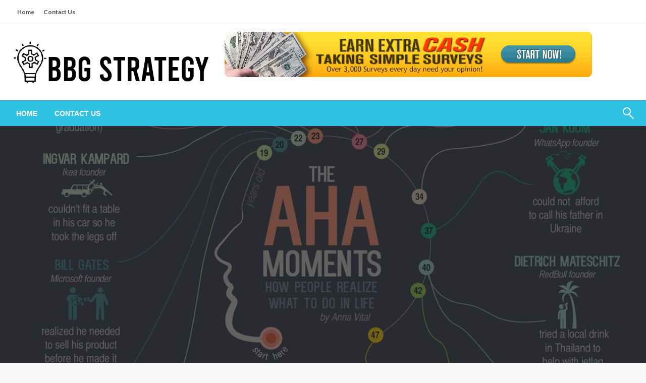

--- FILE ---
content_type: text/html; charset=UTF-8
request_url: https://bbgstrategy.com/rx-for-that-entrepreneur/
body_size: 82286
content:

<!DOCTYPE html>
<html dir="ltr" lang="en-US" prefix="og: https://ogp.me/ns#" prefix="og: https://ogp.me/ns#">

<head>
	<meta http-equiv="Content-Type" content="text/html; charset=UTF-8" />
	<meta name="viewport" content="width=device-width, initial-scale=1.0">
		
		<!-- All in One SEO 4.9.1.1 - aioseo.com -->
	<meta name="description" content="If you are like the majority of us, you most likely don&#039;t visit a physician until there&#039;s an engaging reason to do this. Individuals pains and aches or periodic headaches are frequently ignored or overlooked in the fact that they&#039;ll eventually disappear. Furthermore, you are quite prepared to self-identify and self-medicate simply to begin the" />
	<meta name="robots" content="max-image-preview:large" />
	<meta name="author" content="John Peterson"/>
	<link rel="canonical" href="https://bbgstrategy.com/rx-for-that-entrepreneur/" />
	<meta name="generator" content="All in One SEO (AIOSEO) 4.9.1.1" />
		<meta property="og:locale" content="en_US" />
		<meta property="og:site_name" content="Bbg Strategy - Business Information" />
		<meta property="og:type" content="article" />
		<meta property="og:title" content="Rx For that Entrepreneur - Bbg Strategy" />
		<meta property="og:description" content="If you are like the majority of us, you most likely don&#039;t visit a physician until there&#039;s an engaging reason to do this. Individuals pains and aches or periodic headaches are frequently ignored or overlooked in the fact that they&#039;ll eventually disappear. Furthermore, you are quite prepared to self-identify and self-medicate simply to begin the" />
		<meta property="og:url" content="https://bbgstrategy.com/rx-for-that-entrepreneur/" />
		<meta property="og:image" content="https://bbgstrategy.com/wp-content/uploads/2021/07/cropped-BBG-Strategy.png" />
		<meta property="og:image:secure_url" content="https://bbgstrategy.com/wp-content/uploads/2021/07/cropped-BBG-Strategy.png" />
		<meta property="article:published_time" content="2020-02-12T11:24:41+00:00" />
		<meta property="article:modified_time" content="2020-02-12T11:24:41+00:00" />
		<meta name="twitter:card" content="summary_large_image" />
		<meta name="twitter:title" content="Rx For that Entrepreneur - Bbg Strategy" />
		<meta name="twitter:description" content="If you are like the majority of us, you most likely don&#039;t visit a physician until there&#039;s an engaging reason to do this. Individuals pains and aches or periodic headaches are frequently ignored or overlooked in the fact that they&#039;ll eventually disappear. Furthermore, you are quite prepared to self-identify and self-medicate simply to begin the" />
		<meta name="twitter:image" content="https://bbgstrategy.com/wp-content/uploads/2021/07/cropped-BBG-Strategy.png" />
		<script type="application/ld+json" class="aioseo-schema">
			{"@context":"https:\/\/schema.org","@graph":[{"@type":"BlogPosting","@id":"https:\/\/bbgstrategy.com\/rx-for-that-entrepreneur\/#blogposting","name":"Rx For that Entrepreneur - Bbg Strategy","headline":"Rx For that Entrepreneur","author":{"@id":"https:\/\/bbgstrategy.com\/author\/admin\/#author"},"publisher":{"@id":"https:\/\/bbgstrategy.com\/#organization"},"image":{"@type":"ImageObject","url":"https:\/\/bbgstrategy.com\/wp-content\/uploads\/2020\/02\/enterpre.jpg","width":1200,"height":1067},"datePublished":"2020-02-12T11:24:41+05:30","dateModified":"2020-02-12T11:24:41+05:30","inLanguage":"en-US","mainEntityOfPage":{"@id":"https:\/\/bbgstrategy.com\/rx-for-that-entrepreneur\/#webpage"},"isPartOf":{"@id":"https:\/\/bbgstrategy.com\/rx-for-that-entrepreneur\/#webpage"},"articleSection":"Entrepreneur"},{"@type":"BreadcrumbList","@id":"https:\/\/bbgstrategy.com\/rx-for-that-entrepreneur\/#breadcrumblist","itemListElement":[{"@type":"ListItem","@id":"https:\/\/bbgstrategy.com#listItem","position":1,"name":"Home","item":"https:\/\/bbgstrategy.com","nextItem":{"@type":"ListItem","@id":"https:\/\/bbgstrategy.com\/category\/entrepreneur\/#listItem","name":"Entrepreneur"}},{"@type":"ListItem","@id":"https:\/\/bbgstrategy.com\/category\/entrepreneur\/#listItem","position":2,"name":"Entrepreneur","item":"https:\/\/bbgstrategy.com\/category\/entrepreneur\/","nextItem":{"@type":"ListItem","@id":"https:\/\/bbgstrategy.com\/rx-for-that-entrepreneur\/#listItem","name":"Rx For that Entrepreneur"},"previousItem":{"@type":"ListItem","@id":"https:\/\/bbgstrategy.com#listItem","name":"Home"}},{"@type":"ListItem","@id":"https:\/\/bbgstrategy.com\/rx-for-that-entrepreneur\/#listItem","position":3,"name":"Rx For that Entrepreneur","previousItem":{"@type":"ListItem","@id":"https:\/\/bbgstrategy.com\/category\/entrepreneur\/#listItem","name":"Entrepreneur"}}]},{"@type":"Organization","@id":"https:\/\/bbgstrategy.com\/#organization","name":"Bbg Strategy","description":"Business Information","url":"https:\/\/bbgstrategy.com\/","logo":{"@type":"ImageObject","url":"https:\/\/bbgstrategy.com\/wp-content\/uploads\/2021\/07\/cropped-BBG-Strategy.png","@id":"https:\/\/bbgstrategy.com\/rx-for-that-entrepreneur\/#organizationLogo","width":633,"height":140},"image":{"@id":"https:\/\/bbgstrategy.com\/rx-for-that-entrepreneur\/#organizationLogo"}},{"@type":"Person","@id":"https:\/\/bbgstrategy.com\/author\/admin\/#author","url":"https:\/\/bbgstrategy.com\/author\/admin\/","name":"John Peterson","image":{"@type":"ImageObject","@id":"https:\/\/bbgstrategy.com\/rx-for-that-entrepreneur\/#authorImage","url":"https:\/\/secure.gravatar.com\/avatar\/f992d620609279bff41ed2414e3ae5e245c8b98a2376d713151ca7380784eb6e?s=96&d=mm&r=g","width":96,"height":96,"caption":"John Peterson"}},{"@type":"WebPage","@id":"https:\/\/bbgstrategy.com\/rx-for-that-entrepreneur\/#webpage","url":"https:\/\/bbgstrategy.com\/rx-for-that-entrepreneur\/","name":"Rx For that Entrepreneur - Bbg Strategy","description":"If you are like the majority of us, you most likely don't visit a physician until there's an engaging reason to do this. Individuals pains and aches or periodic headaches are frequently ignored or overlooked in the fact that they'll eventually disappear. Furthermore, you are quite prepared to self-identify and self-medicate simply to begin the","inLanguage":"en-US","isPartOf":{"@id":"https:\/\/bbgstrategy.com\/#website"},"breadcrumb":{"@id":"https:\/\/bbgstrategy.com\/rx-for-that-entrepreneur\/#breadcrumblist"},"author":{"@id":"https:\/\/bbgstrategy.com\/author\/admin\/#author"},"creator":{"@id":"https:\/\/bbgstrategy.com\/author\/admin\/#author"},"image":{"@type":"ImageObject","url":"https:\/\/bbgstrategy.com\/wp-content\/uploads\/2020\/02\/enterpre.jpg","@id":"https:\/\/bbgstrategy.com\/rx-for-that-entrepreneur\/#mainImage","width":1200,"height":1067},"primaryImageOfPage":{"@id":"https:\/\/bbgstrategy.com\/rx-for-that-entrepreneur\/#mainImage"},"datePublished":"2020-02-12T11:24:41+05:30","dateModified":"2020-02-12T11:24:41+05:30"},{"@type":"WebSite","@id":"https:\/\/bbgstrategy.com\/#website","url":"https:\/\/bbgstrategy.com\/","name":"Bbg Strategy","description":"Business Information","inLanguage":"en-US","publisher":{"@id":"https:\/\/bbgstrategy.com\/#organization"}}]}
		</script>
		<!-- All in One SEO -->


<!-- Search Engine Optimization by Rank Math - https://rankmath.com/ -->
<title>Rx For that Entrepreneur - Bbg Strategy</title>
<meta name="description" content="If you are like the majority of us, you most likely don&#039;t visit a physician until there&#039;s an engaging reason to do this. Individuals pains and aches or"/>
<meta name="robots" content="index, follow, max-snippet:-1, max-video-preview:-1, max-image-preview:large"/>
<link rel="canonical" href="https://bbgstrategy.com/rx-for-that-entrepreneur/" />
<meta property="og:locale" content="en_US" />
<meta property="og:type" content="article" />
<meta property="og:title" content="Rx For that Entrepreneur - Bbg Strategy" />
<meta property="og:description" content="If you are like the majority of us, you most likely don&#039;t visit a physician until there&#039;s an engaging reason to do this. Individuals pains and aches or" />
<meta property="og:url" content="https://bbgstrategy.com/rx-for-that-entrepreneur/" />
<meta property="og:site_name" content="Bbg Strategy" />
<meta property="article:section" content="Entrepreneur" />
<meta property="og:image" content="https://bbgstrategy.com/wp-content/uploads/2020/02/enterpre.jpg" />
<meta property="og:image:secure_url" content="https://bbgstrategy.com/wp-content/uploads/2020/02/enterpre.jpg" />
<meta property="og:image:width" content="1200" />
<meta property="og:image:height" content="1067" />
<meta property="og:image:alt" content="Rx For that Entrepreneur" />
<meta property="og:image:type" content="image/jpeg" />
<meta property="article:published_time" content="2020-02-12T11:24:41+05:30" />
<meta name="twitter:card" content="summary_large_image" />
<meta name="twitter:title" content="Rx For that Entrepreneur - Bbg Strategy" />
<meta name="twitter:description" content="If you are like the majority of us, you most likely don&#039;t visit a physician until there&#039;s an engaging reason to do this. Individuals pains and aches or" />
<meta name="twitter:image" content="https://bbgstrategy.com/wp-content/uploads/2020/02/enterpre.jpg" />
<meta name="twitter:label1" content="Written by" />
<meta name="twitter:data1" content="John Peterson" />
<meta name="twitter:label2" content="Time to read" />
<meta name="twitter:data2" content="2 minutes" />
<script type="application/ld+json" class="rank-math-schema">{"@context":"https://schema.org","@graph":[{"@type":["Person","Organization"],"@id":"https://bbgstrategy.com/#person","name":"Bbg Strategy"},{"@type":"WebSite","@id":"https://bbgstrategy.com/#website","url":"https://bbgstrategy.com","name":"Bbg Strategy","publisher":{"@id":"https://bbgstrategy.com/#person"},"inLanguage":"en-US"},{"@type":"ImageObject","@id":"https://bbgstrategy.com/wp-content/uploads/2020/02/enterpre.jpg","url":"https://bbgstrategy.com/wp-content/uploads/2020/02/enterpre.jpg","width":"1200","height":"1067","inLanguage":"en-US"},{"@type":"WebPage","@id":"https://bbgstrategy.com/rx-for-that-entrepreneur/#webpage","url":"https://bbgstrategy.com/rx-for-that-entrepreneur/","name":"Rx For that Entrepreneur - Bbg Strategy","datePublished":"2020-02-12T11:24:41+05:30","dateModified":"2020-02-12T11:24:41+05:30","isPartOf":{"@id":"https://bbgstrategy.com/#website"},"primaryImageOfPage":{"@id":"https://bbgstrategy.com/wp-content/uploads/2020/02/enterpre.jpg"},"inLanguage":"en-US"},{"@type":"Person","@id":"https://bbgstrategy.com/author/admin/","name":"John Peterson","url":"https://bbgstrategy.com/author/admin/","image":{"@type":"ImageObject","@id":"https://secure.gravatar.com/avatar/f992d620609279bff41ed2414e3ae5e245c8b98a2376d713151ca7380784eb6e?s=96&amp;d=mm&amp;r=g","url":"https://secure.gravatar.com/avatar/f992d620609279bff41ed2414e3ae5e245c8b98a2376d713151ca7380784eb6e?s=96&amp;d=mm&amp;r=g","caption":"John Peterson","inLanguage":"en-US"}},{"@type":"BlogPosting","headline":"Rx For that Entrepreneur - Bbg Strategy","datePublished":"2020-02-12T11:24:41+05:30","dateModified":"2020-02-12T11:24:41+05:30","articleSection":"Entrepreneur","author":{"@id":"https://bbgstrategy.com/author/admin/","name":"John Peterson"},"publisher":{"@id":"https://bbgstrategy.com/#person"},"description":"If you are like the majority of us, you most likely don&#039;t visit a physician until there&#039;s an engaging reason to do this. Individuals pains and aches or","name":"Rx For that Entrepreneur - Bbg Strategy","@id":"https://bbgstrategy.com/rx-for-that-entrepreneur/#richSnippet","isPartOf":{"@id":"https://bbgstrategy.com/rx-for-that-entrepreneur/#webpage"},"image":{"@id":"https://bbgstrategy.com/wp-content/uploads/2020/02/enterpre.jpg"},"inLanguage":"en-US","mainEntityOfPage":{"@id":"https://bbgstrategy.com/rx-for-that-entrepreneur/#webpage"}}]}</script>
<!-- /Rank Math WordPress SEO plugin -->

<link rel='dns-prefetch' href='//fonts.googleapis.com' />
<link rel="alternate" type="application/rss+xml" title="Bbg Strategy &raquo; Feed" href="https://bbgstrategy.com/feed/" />
<link rel="alternate" type="application/rss+xml" title="Bbg Strategy &raquo; Comments Feed" href="https://bbgstrategy.com/comments/feed/" />
<link rel="alternate" title="oEmbed (JSON)" type="application/json+oembed" href="https://bbgstrategy.com/wp-json/oembed/1.0/embed?url=https%3A%2F%2Fbbgstrategy.com%2Frx-for-that-entrepreneur%2F" />
<link rel="alternate" title="oEmbed (XML)" type="text/xml+oembed" href="https://bbgstrategy.com/wp-json/oembed/1.0/embed?url=https%3A%2F%2Fbbgstrategy.com%2Frx-for-that-entrepreneur%2F&#038;format=xml" />
<style id='wp-img-auto-sizes-contain-inline-css' type='text/css'>
img:is([sizes=auto i],[sizes^="auto," i]){contain-intrinsic-size:3000px 1500px}
/*# sourceURL=wp-img-auto-sizes-contain-inline-css */
</style>
<style id='wp-emoji-styles-inline-css' type='text/css'>

	img.wp-smiley, img.emoji {
		display: inline !important;
		border: none !important;
		box-shadow: none !important;
		height: 1em !important;
		width: 1em !important;
		margin: 0 0.07em !important;
		vertical-align: -0.1em !important;
		background: none !important;
		padding: 0 !important;
	}
/*# sourceURL=wp-emoji-styles-inline-css */
</style>
<style id='wp-block-library-inline-css' type='text/css'>
:root{--wp-block-synced-color:#7a00df;--wp-block-synced-color--rgb:122,0,223;--wp-bound-block-color:var(--wp-block-synced-color);--wp-editor-canvas-background:#ddd;--wp-admin-theme-color:#007cba;--wp-admin-theme-color--rgb:0,124,186;--wp-admin-theme-color-darker-10:#006ba1;--wp-admin-theme-color-darker-10--rgb:0,107,160.5;--wp-admin-theme-color-darker-20:#005a87;--wp-admin-theme-color-darker-20--rgb:0,90,135;--wp-admin-border-width-focus:2px}@media (min-resolution:192dpi){:root{--wp-admin-border-width-focus:1.5px}}.wp-element-button{cursor:pointer}:root .has-very-light-gray-background-color{background-color:#eee}:root .has-very-dark-gray-background-color{background-color:#313131}:root .has-very-light-gray-color{color:#eee}:root .has-very-dark-gray-color{color:#313131}:root .has-vivid-green-cyan-to-vivid-cyan-blue-gradient-background{background:linear-gradient(135deg,#00d084,#0693e3)}:root .has-purple-crush-gradient-background{background:linear-gradient(135deg,#34e2e4,#4721fb 50%,#ab1dfe)}:root .has-hazy-dawn-gradient-background{background:linear-gradient(135deg,#faaca8,#dad0ec)}:root .has-subdued-olive-gradient-background{background:linear-gradient(135deg,#fafae1,#67a671)}:root .has-atomic-cream-gradient-background{background:linear-gradient(135deg,#fdd79a,#004a59)}:root .has-nightshade-gradient-background{background:linear-gradient(135deg,#330968,#31cdcf)}:root .has-midnight-gradient-background{background:linear-gradient(135deg,#020381,#2874fc)}:root{--wp--preset--font-size--normal:16px;--wp--preset--font-size--huge:42px}.has-regular-font-size{font-size:1em}.has-larger-font-size{font-size:2.625em}.has-normal-font-size{font-size:var(--wp--preset--font-size--normal)}.has-huge-font-size{font-size:var(--wp--preset--font-size--huge)}.has-text-align-center{text-align:center}.has-text-align-left{text-align:left}.has-text-align-right{text-align:right}.has-fit-text{white-space:nowrap!important}#end-resizable-editor-section{display:none}.aligncenter{clear:both}.items-justified-left{justify-content:flex-start}.items-justified-center{justify-content:center}.items-justified-right{justify-content:flex-end}.items-justified-space-between{justify-content:space-between}.screen-reader-text{border:0;clip-path:inset(50%);height:1px;margin:-1px;overflow:hidden;padding:0;position:absolute;width:1px;word-wrap:normal!important}.screen-reader-text:focus{background-color:#ddd;clip-path:none;color:#444;display:block;font-size:1em;height:auto;left:5px;line-height:normal;padding:15px 23px 14px;text-decoration:none;top:5px;width:auto;z-index:100000}html :where(.has-border-color){border-style:solid}html :where([style*=border-top-color]){border-top-style:solid}html :where([style*=border-right-color]){border-right-style:solid}html :where([style*=border-bottom-color]){border-bottom-style:solid}html :where([style*=border-left-color]){border-left-style:solid}html :where([style*=border-width]){border-style:solid}html :where([style*=border-top-width]){border-top-style:solid}html :where([style*=border-right-width]){border-right-style:solid}html :where([style*=border-bottom-width]){border-bottom-style:solid}html :where([style*=border-left-width]){border-left-style:solid}html :where(img[class*=wp-image-]){height:auto;max-width:100%}:where(figure){margin:0 0 1em}html :where(.is-position-sticky){--wp-admin--admin-bar--position-offset:var(--wp-admin--admin-bar--height,0px)}@media screen and (max-width:600px){html :where(.is-position-sticky){--wp-admin--admin-bar--position-offset:0px}}

/*# sourceURL=wp-block-library-inline-css */
</style><style id='global-styles-inline-css' type='text/css'>
:root{--wp--preset--aspect-ratio--square: 1;--wp--preset--aspect-ratio--4-3: 4/3;--wp--preset--aspect-ratio--3-4: 3/4;--wp--preset--aspect-ratio--3-2: 3/2;--wp--preset--aspect-ratio--2-3: 2/3;--wp--preset--aspect-ratio--16-9: 16/9;--wp--preset--aspect-ratio--9-16: 9/16;--wp--preset--color--black: #000000;--wp--preset--color--cyan-bluish-gray: #abb8c3;--wp--preset--color--white: #ffffff;--wp--preset--color--pale-pink: #f78da7;--wp--preset--color--vivid-red: #cf2e2e;--wp--preset--color--luminous-vivid-orange: #ff6900;--wp--preset--color--luminous-vivid-amber: #fcb900;--wp--preset--color--light-green-cyan: #7bdcb5;--wp--preset--color--vivid-green-cyan: #00d084;--wp--preset--color--pale-cyan-blue: #8ed1fc;--wp--preset--color--vivid-cyan-blue: #0693e3;--wp--preset--color--vivid-purple: #9b51e0;--wp--preset--color--strong-blue: #0073aa;--wp--preset--color--lighter-blue: #229fd8;--wp--preset--color--very-light-gray: #eee;--wp--preset--color--very-dark-gray: #444;--wp--preset--gradient--vivid-cyan-blue-to-vivid-purple: linear-gradient(135deg,rgb(6,147,227) 0%,rgb(155,81,224) 100%);--wp--preset--gradient--light-green-cyan-to-vivid-green-cyan: linear-gradient(135deg,rgb(122,220,180) 0%,rgb(0,208,130) 100%);--wp--preset--gradient--luminous-vivid-amber-to-luminous-vivid-orange: linear-gradient(135deg,rgb(252,185,0) 0%,rgb(255,105,0) 100%);--wp--preset--gradient--luminous-vivid-orange-to-vivid-red: linear-gradient(135deg,rgb(255,105,0) 0%,rgb(207,46,46) 100%);--wp--preset--gradient--very-light-gray-to-cyan-bluish-gray: linear-gradient(135deg,rgb(238,238,238) 0%,rgb(169,184,195) 100%);--wp--preset--gradient--cool-to-warm-spectrum: linear-gradient(135deg,rgb(74,234,220) 0%,rgb(151,120,209) 20%,rgb(207,42,186) 40%,rgb(238,44,130) 60%,rgb(251,105,98) 80%,rgb(254,248,76) 100%);--wp--preset--gradient--blush-light-purple: linear-gradient(135deg,rgb(255,206,236) 0%,rgb(152,150,240) 100%);--wp--preset--gradient--blush-bordeaux: linear-gradient(135deg,rgb(254,205,165) 0%,rgb(254,45,45) 50%,rgb(107,0,62) 100%);--wp--preset--gradient--luminous-dusk: linear-gradient(135deg,rgb(255,203,112) 0%,rgb(199,81,192) 50%,rgb(65,88,208) 100%);--wp--preset--gradient--pale-ocean: linear-gradient(135deg,rgb(255,245,203) 0%,rgb(182,227,212) 50%,rgb(51,167,181) 100%);--wp--preset--gradient--electric-grass: linear-gradient(135deg,rgb(202,248,128) 0%,rgb(113,206,126) 100%);--wp--preset--gradient--midnight: linear-gradient(135deg,rgb(2,3,129) 0%,rgb(40,116,252) 100%);--wp--preset--font-size--small: 13px;--wp--preset--font-size--medium: 20px;--wp--preset--font-size--large: 36px;--wp--preset--font-size--x-large: 42px;--wp--preset--spacing--20: 0.44rem;--wp--preset--spacing--30: 0.67rem;--wp--preset--spacing--40: 1rem;--wp--preset--spacing--50: 1.5rem;--wp--preset--spacing--60: 2.25rem;--wp--preset--spacing--70: 3.38rem;--wp--preset--spacing--80: 5.06rem;--wp--preset--shadow--natural: 6px 6px 9px rgba(0, 0, 0, 0.2);--wp--preset--shadow--deep: 12px 12px 50px rgba(0, 0, 0, 0.4);--wp--preset--shadow--sharp: 6px 6px 0px rgba(0, 0, 0, 0.2);--wp--preset--shadow--outlined: 6px 6px 0px -3px rgb(255, 255, 255), 6px 6px rgb(0, 0, 0);--wp--preset--shadow--crisp: 6px 6px 0px rgb(0, 0, 0);}:where(.is-layout-flex){gap: 0.5em;}:where(.is-layout-grid){gap: 0.5em;}body .is-layout-flex{display: flex;}.is-layout-flex{flex-wrap: wrap;align-items: center;}.is-layout-flex > :is(*, div){margin: 0;}body .is-layout-grid{display: grid;}.is-layout-grid > :is(*, div){margin: 0;}:where(.wp-block-columns.is-layout-flex){gap: 2em;}:where(.wp-block-columns.is-layout-grid){gap: 2em;}:where(.wp-block-post-template.is-layout-flex){gap: 1.25em;}:where(.wp-block-post-template.is-layout-grid){gap: 1.25em;}.has-black-color{color: var(--wp--preset--color--black) !important;}.has-cyan-bluish-gray-color{color: var(--wp--preset--color--cyan-bluish-gray) !important;}.has-white-color{color: var(--wp--preset--color--white) !important;}.has-pale-pink-color{color: var(--wp--preset--color--pale-pink) !important;}.has-vivid-red-color{color: var(--wp--preset--color--vivid-red) !important;}.has-luminous-vivid-orange-color{color: var(--wp--preset--color--luminous-vivid-orange) !important;}.has-luminous-vivid-amber-color{color: var(--wp--preset--color--luminous-vivid-amber) !important;}.has-light-green-cyan-color{color: var(--wp--preset--color--light-green-cyan) !important;}.has-vivid-green-cyan-color{color: var(--wp--preset--color--vivid-green-cyan) !important;}.has-pale-cyan-blue-color{color: var(--wp--preset--color--pale-cyan-blue) !important;}.has-vivid-cyan-blue-color{color: var(--wp--preset--color--vivid-cyan-blue) !important;}.has-vivid-purple-color{color: var(--wp--preset--color--vivid-purple) !important;}.has-black-background-color{background-color: var(--wp--preset--color--black) !important;}.has-cyan-bluish-gray-background-color{background-color: var(--wp--preset--color--cyan-bluish-gray) !important;}.has-white-background-color{background-color: var(--wp--preset--color--white) !important;}.has-pale-pink-background-color{background-color: var(--wp--preset--color--pale-pink) !important;}.has-vivid-red-background-color{background-color: var(--wp--preset--color--vivid-red) !important;}.has-luminous-vivid-orange-background-color{background-color: var(--wp--preset--color--luminous-vivid-orange) !important;}.has-luminous-vivid-amber-background-color{background-color: var(--wp--preset--color--luminous-vivid-amber) !important;}.has-light-green-cyan-background-color{background-color: var(--wp--preset--color--light-green-cyan) !important;}.has-vivid-green-cyan-background-color{background-color: var(--wp--preset--color--vivid-green-cyan) !important;}.has-pale-cyan-blue-background-color{background-color: var(--wp--preset--color--pale-cyan-blue) !important;}.has-vivid-cyan-blue-background-color{background-color: var(--wp--preset--color--vivid-cyan-blue) !important;}.has-vivid-purple-background-color{background-color: var(--wp--preset--color--vivid-purple) !important;}.has-black-border-color{border-color: var(--wp--preset--color--black) !important;}.has-cyan-bluish-gray-border-color{border-color: var(--wp--preset--color--cyan-bluish-gray) !important;}.has-white-border-color{border-color: var(--wp--preset--color--white) !important;}.has-pale-pink-border-color{border-color: var(--wp--preset--color--pale-pink) !important;}.has-vivid-red-border-color{border-color: var(--wp--preset--color--vivid-red) !important;}.has-luminous-vivid-orange-border-color{border-color: var(--wp--preset--color--luminous-vivid-orange) !important;}.has-luminous-vivid-amber-border-color{border-color: var(--wp--preset--color--luminous-vivid-amber) !important;}.has-light-green-cyan-border-color{border-color: var(--wp--preset--color--light-green-cyan) !important;}.has-vivid-green-cyan-border-color{border-color: var(--wp--preset--color--vivid-green-cyan) !important;}.has-pale-cyan-blue-border-color{border-color: var(--wp--preset--color--pale-cyan-blue) !important;}.has-vivid-cyan-blue-border-color{border-color: var(--wp--preset--color--vivid-cyan-blue) !important;}.has-vivid-purple-border-color{border-color: var(--wp--preset--color--vivid-purple) !important;}.has-vivid-cyan-blue-to-vivid-purple-gradient-background{background: var(--wp--preset--gradient--vivid-cyan-blue-to-vivid-purple) !important;}.has-light-green-cyan-to-vivid-green-cyan-gradient-background{background: var(--wp--preset--gradient--light-green-cyan-to-vivid-green-cyan) !important;}.has-luminous-vivid-amber-to-luminous-vivid-orange-gradient-background{background: var(--wp--preset--gradient--luminous-vivid-amber-to-luminous-vivid-orange) !important;}.has-luminous-vivid-orange-to-vivid-red-gradient-background{background: var(--wp--preset--gradient--luminous-vivid-orange-to-vivid-red) !important;}.has-very-light-gray-to-cyan-bluish-gray-gradient-background{background: var(--wp--preset--gradient--very-light-gray-to-cyan-bluish-gray) !important;}.has-cool-to-warm-spectrum-gradient-background{background: var(--wp--preset--gradient--cool-to-warm-spectrum) !important;}.has-blush-light-purple-gradient-background{background: var(--wp--preset--gradient--blush-light-purple) !important;}.has-blush-bordeaux-gradient-background{background: var(--wp--preset--gradient--blush-bordeaux) !important;}.has-luminous-dusk-gradient-background{background: var(--wp--preset--gradient--luminous-dusk) !important;}.has-pale-ocean-gradient-background{background: var(--wp--preset--gradient--pale-ocean) !important;}.has-electric-grass-gradient-background{background: var(--wp--preset--gradient--electric-grass) !important;}.has-midnight-gradient-background{background: var(--wp--preset--gradient--midnight) !important;}.has-small-font-size{font-size: var(--wp--preset--font-size--small) !important;}.has-medium-font-size{font-size: var(--wp--preset--font-size--medium) !important;}.has-large-font-size{font-size: var(--wp--preset--font-size--large) !important;}.has-x-large-font-size{font-size: var(--wp--preset--font-size--x-large) !important;}
/*# sourceURL=global-styles-inline-css */
</style>

<style id='classic-theme-styles-inline-css' type='text/css'>
/*! This file is auto-generated */
.wp-block-button__link{color:#fff;background-color:#32373c;border-radius:9999px;box-shadow:none;text-decoration:none;padding:calc(.667em + 2px) calc(1.333em + 2px);font-size:1.125em}.wp-block-file__button{background:#32373c;color:#fff;text-decoration:none}
/*# sourceURL=/wp-includes/css/classic-themes.min.css */
</style>
<link rel='stylesheet' id='newspaperss_core-css' href='https://bbgstrategy.com/wp-content/themes/newspaperss/css/newspaperss.min.css?ver=1.0' type='text/css' media='all' />
<link rel='stylesheet' id='fontawesome-css' href='https://bbgstrategy.com/wp-content/themes/newspaperss/fonts/awesome/css/font-awesome.min.css?ver=1' type='text/css' media='all' />
<link rel='stylesheet' id='newspaperss-fonts-css' href='//fonts.googleapis.com/css?family=Ubuntu%3A400%2C500%2C700%7CLato%3A400%2C700%2C400italic%2C700italic%7COpen+Sans%3A400%2C400italic%2C700&#038;subset=latin%2Clatin-ext' type='text/css' media='all' />
<link rel='stylesheet' id='newspaperss-style-css' href='https://bbgstrategy.com/wp-content/themes/newspaperss/style.css?ver=1.1.0' type='text/css' media='all' />
<style id='newspaperss-style-inline-css' type='text/css'>
.tagcloud a ,
	.post-cat-info a,
	.lates-post-warp .button.secondary,
	.comment-form .form-submit input#submit,
	a.box-comment-btn,
	.comment-form .form-submit input[type='submit'],
	h2.comment-reply-title,
	.widget_search .search-submit,
	.woocommerce nav.woocommerce-pagination ul li span.current,
	.woocommerce ul.products li.product .button,
	.woocommerce div.product form.cart .button,
	.woocommerce #respond input#submit.alt, .woocommerce a.button.alt,
	.woocommerce button.button.alt, .woocommerce input.button.alt,
	.woocommerce #respond input#submit, .woocommerce a.button,
	.woocommerce button.button, .woocommerce input.button,
	.pagination li a,
	.author-links a,
	#blog-content .navigation .nav-links .current,
	.bubbly-button,
	.scroll_to_top
	{
		color: #ffffff !important;
	}.tagcloud a:hover ,
		.post-cat-info a:hover,
		.lates-post-warp .button.secondary:hover,
		.comment-form .form-submit input#submit:hover,
		a.box-comment-btn:hover,
		.comment-form .form-submit input[type='submit']:hover,
		.widget_search .search-submit:hover,
		.pagination li a:hover,
		.author-links a:hover,
		.head-bottom-area  .is-dropdown-submenu .is-dropdown-submenu-item :hover,
		.woocommerce div.product div.summary a,
		.bubbly-button:hover,
		.slider-right .post-header .post-cat-info .cat-info-el:hover
		{
			color: #ffffff !important;
		}.slider-container .cat-info-el,
		.slider-right .post-header .post-cat-info .cat-info-el
		{
			color: #ffffff !important;
		}
		woocommerce-product-details__short-description,
		.woocommerce div.product .product_title,
		.woocommerce div.product p.price,
		.woocommerce div.product span.price
		{
			color: #232323 ;
		}#footer .top-footer-wrap .textwidget p,
		#footer .top-footer-wrap,
		#footer .block-content-recent .card-section .post-list .post-title a,
		#footer .block-content-recent .post-list .post-meta-info .meta-info-el,
		#footer .widget_nav_menu .widget li a,
		#footer .widget li a
		{
			color: #ffffff  ;
		}.head-bottom-area .dropdown.menu a,
	.search-wrap .search-field,
	.head-bottom-area .dropdown.menu .is-dropdown-submenu > li a,
	.home .head-bottom-area .dropdown.menu .current-menu-item a
	{
		color: #fff  ;
	}
	.search-wrap::before
	{
		background-color: #fff  ;
	}
	.search-wrap
	{
		border-color: #fff  ;
	}
	.main-menu .is-dropdown-submenu .is-dropdown-submenu-parent.opens-left > a::after,
	.is-dropdown-submenu .is-dropdown-submenu-parent.opens-right > a::after
	{
		border-right-color: #fff  ;
	}
/*# sourceURL=newspaperss-style-inline-css */
</style>
<script type="text/javascript" src="https://bbgstrategy.com/wp-includes/js/jquery/jquery.min.js?ver=3.7.1" id="jquery-core-js"></script>
<script type="text/javascript" src="https://bbgstrategy.com/wp-includes/js/jquery/jquery-migrate.min.js?ver=3.4.1" id="jquery-migrate-js"></script>
<script type="text/javascript" src="https://bbgstrategy.com/wp-content/themes/newspaperss/js/newspaperss.min.js?ver=1" id="newspaperss_js-js"></script>
<script type="text/javascript" src="https://bbgstrategy.com/wp-content/themes/newspaperss/js/newspaperss_other.min.js?ver=1" id="newspaperss_other-js"></script>
<link rel="https://api.w.org/" href="https://bbgstrategy.com/wp-json/" /><link rel="alternate" title="JSON" type="application/json" href="https://bbgstrategy.com/wp-json/wp/v2/posts/30" /><link rel="EditURI" type="application/rsd+xml" title="RSD" href="https://bbgstrategy.com/xmlrpc.php?rsd" />
<meta name="generator" content="WordPress 6.9" />
<link rel='shortlink' href='https://bbgstrategy.com/?p=30' />
<!-- LaraPush Push Notification Integration by Plugin -->
<script src="https://cdn.larapush.com/scripts/larapush-popup-5.0.0.min.js"></script>
<script>
    var additionalJsCode = "function LoadLaraPush(){ if (typeof LaraPush === \"function\") {new LaraPush(JSON.parse(atob('[base64]')), JSON.parse(atob('[base64]')));}}LoadLaraPush();";
    eval(additionalJsCode);
</script>
<!-- /.LaraPush Push Notification Integration by Plugin -->
		<style id="newspaperss-custom-header-styles" type="text/css">
				.site-title,
		.site-description {
			position: absolute;
			clip: rect(1px, 1px, 1px, 1px);
		}
		</style>
	<link rel="icon" href="https://bbgstrategy.com/wp-content/uploads/2021/07/cropped-BBG-Strategy-1-32x32.png" sizes="32x32" />
<link rel="icon" href="https://bbgstrategy.com/wp-content/uploads/2021/07/cropped-BBG-Strategy-1-192x192.png" sizes="192x192" />
<link rel="apple-touch-icon" href="https://bbgstrategy.com/wp-content/uploads/2021/07/cropped-BBG-Strategy-1-180x180.png" />
<meta name="msapplication-TileImage" content="https://bbgstrategy.com/wp-content/uploads/2021/07/cropped-BBG-Strategy-1-270x270.png" />
<style id="kirki-inline-styles">.postpage_subheader{background-color:#1c2127;}#topmenu .top-bar .top-bar-left .menu a{font-size:0.75rem;}.head-bottom-area .dropdown.menu .current-menu-item a{color:#2fc2e3;}.head-bottom-area .dropdown.menu a{font-family:sans-serif;font-size:14px;font-weight:700;text-transform:uppercase;}#main-content-sticky{background:#fff;}body{font-size:inherit;line-height:1.6;text-transform:none;}.slider-container .post-header-outer{background:rgba(0,0,0,0.14);}.slider-container .post-header .post-title a,.slider-container .post-meta-info .meta-info-el a,.slider-container .meta-info-date{color:#fff;}.slider-container .cat-info-el,.slider-right .post-header .post-cat-info .cat-info-el{background-color:#A683F5;}.woocommerce .button{-webkit-box-shadow:0 2px 2px 0 rgba(0,188,212,0.3), 0 3px 1px -2px rgba(0,188,212,0.3), 0 1px 5px 0 rgba(0,188,212,0.3);-moz-box-shadow:0 2px 2px 0 rgba(0,188,212,0.3), 0 3px 1px -2px rgba(0,188,212,0.3), 0 1px 5px 0 rgba(0,188,212,0.3);box-shadow:0 2px 2px 0 rgba(0,188,212,0.3), 0 3px 1px -2px rgba(0,188,212,0.3), 0 1px 5px 0 rgba(0,188,212,0.3);}.woocommerce .button:hover{-webkit-box-shadow:-1px 11px 23px -4px rgba(0,188,212,0.3),1px -1.5px 11px -2px  rgba(0,188,212,0.3);-moz-box-shadow:-1px 11px 23px -4px rgba(0,188,212,0.3),1px -1.5px 11px -2px  rgba(0,188,212,0.3);box-shadow:-1px 11px 23px -4px rgba(0,188,212,0.3),1px -1.5px 11px -2px  rgba(0,188,212,0.3);}a:hover,.off-canvas .fa-window-close:focus,.tagcloud a:hover,.single-nav .nav-left a:hover, .single-nav .nav-right a:hover,.comment-title h2:hover,h2.comment-reply-title:hover,.meta-info-comment .comments-link a:hover,.woocommerce div.product div.summary a:hover{color:#2f2f2f;}bubbly-button:focus,.slider-right .post-header .post-cat-info .cat-info-el:hover,.bubbly-button:hover,.head-bottom-area .desktop-menu .is-dropdown-submenu-parent .is-dropdown-submenu li a:hover,.tagcloud a:hover,.viewall-text .button.secondary:hover,.single-nav a:hover>.newspaper-nav-icon,.pagination .current:hover,.pagination li a:hover,.widget_search .search-submit:hover,.comment-form .form-submit input#submit:hover, a.box-comment-btn:hover, .comment-form .form-submit input[type="submit"]:hover,.cat-info-el:hover,.comment-list .comment-reply-link:hover,.bubbly-button:active{background:#2f2f2f;}.viewall-text .shadow:hover{-webkit-box-shadow:-1px 11px 15px -8px rgba(47,47,47,0.43);-moz-box-shadow:-1px 11px 15px -8px rgba(47,47,47,0.43);box-shadow:-1px 11px 15px -8px rgba(47,47,47,0.43);}.bubbly-button:hover,.bubbly-button:active{-webkit-box-shadow:0 2px 15px rgba(47,47,47,0.43);;-moz-box-shadow:0 2px 15px rgba(47,47,47,0.43);;box-shadow:0 2px 15px rgba(47,47,47,0.43);;}.comment-form textarea:focus,.comment-form input[type="text"]:focus,.comment-form input[type="search"]:focus,.comment-form input[type="tel"]:focus,.comment-form input[type="email"]:focus,.comment-form [type=url]:focus,.comment-form [type=password]:focus{-webkit-box-shadow:0 2px 3px rgba(47,47,47,0.43);;-moz-box-shadow:0 2px 3px rgba(47,47,47,0.43);;box-shadow:0 2px 3px rgba(47,47,47,0.43);;}a:focus{outline-color:#2f2f2f;text-decoration-color:#2f2f2f;}.sliderlink:focus,.slider-right .thumbnail-post a:focus img{border-color:#2f2f2f;}.bubbly-button:before,.bubbly-button:after{background-image:radial-gradient(circle,#2f2f2f 20%, transparent 20%), radial-gradient(circle, transparent 20%, #2f2f2f 20%, transparent 30%), radial-gradient(circle, #2f2f2f 20%, transparent 20%), radial-gradient(circle, #2f2f2f 20%, transparent 20%), radial-gradient(circle, transparent 10%, #2f2f2f 15%, transparent 20%), radial-gradient(circle, #2f2f2f 20%, transparent 20%), radial-gradient(circle, #2f2f2f 20%, transparent 20%), radial-gradient(circle, #2f2f2f 20%, transparent 20%), radial-gradient(circle, #2f2f2f 20%, transparent 20%);;;}.block-header-wrap .block-title,.widget-title h3{color:#0a0a0a;}.block-header-wrap .block-title h3,.widget-title h3{border-bottom-color:#0a0a0a;}#sub_banner .breadcrumb-wraps .breadcrumbs li,#sub_banner .heade-content h1,.heade-content h1,.breadcrumbs li,.breadcrumbs a,.breadcrumbs li:not(:last-child)::after{color:#fff;}#sub_banner.sub_header_page .heade-content h1{color:#0a0a0a;}#footer .top-footer-wrap{background-color:#282828;}#footer .block-header-wrap .block-title h3,#footer .widget-title h3{color:#e3e3e3;border-bottom-color:#e3e3e3;}#footer .footer-copyright-wrap{background-color:#242424;}#footer .footer-copyright-text,.footer-copyright-text p,.footer-copyright-text li,.footer-copyright-text ul,.footer-copyright-text ol,.footer-copyright-text{color:#fff;}.woo-header-newspaperss{background:linear-gradient(to top, #f77062 0%, #fe5196 100%);;}.heade-content.woo-header-newspaperss h1,.woocommerce .woocommerce-breadcrumb a,.woocommerce .breadcrumbs li{color:#020202;}@media screen and (min-width: 64em){#wrapper{margin-top:0px;margin-bottom:0px;}}</style></head>

<body class="wp-singular post-template-default single single-post postid-30 single-format-standard wp-custom-logo wp-theme-newspaperss" id="top">
		<a class="skip-link screen-reader-text" href="#main-content-sticky">
		Skip to content	</a>

	<div id="wrapper" class="grid-container no-padding small-full  z-depth-2">
		<!-- Site HEADER -->
					<div id="topmenu"   >
  <div  class="grid-container">
    <div class="top-bar">
      <div class="top-bar-left">
          <ul id="menu-tt" class=" menu" ><li id="menu-item-101" class="menu-item menu-item-type-custom menu-item-object-custom menu-item-home menu-item-101"><a href="http://bbgstrategy.com/">Home</a></li>
<li id="menu-item-100" class="menu-item menu-item-type-post_type menu-item-object-page menu-item-100"><a href="https://bbgstrategy.com/contact-us/">Contact Us</a></li>
</ul>      </div>
      <div class="top-bar-right">
                        </div>
    </div>
  </div>
</div>
				<header id="header-top" class="header-area">
			
<div class="head-top-area " >
  <div class="grid-container ">
        <div id="main-header" class="grid-x grid-padding-x grid-margin-y align-justify ">
      <!--  Logo -->
            <div class="cell  align-self-middle auto medium-order-1  ">
        <div id="site-title">
          <a href="https://bbgstrategy.com/" class="custom-logo-link" rel="home"><img width="633" height="140" src="https://bbgstrategy.com/wp-content/uploads/2021/07/cropped-BBG-Strategy.png" class="custom-logo" alt="Bbg Strategy" decoding="async" fetchpriority="high" srcset="https://bbgstrategy.com/wp-content/uploads/2021/07/cropped-BBG-Strategy.png 633w, https://bbgstrategy.com/wp-content/uploads/2021/07/cropped-BBG-Strategy-300x66.png 300w" sizes="(max-width: 633px) 100vw, 633px" /></a>          <h1 class="site-title">
            <a href="https://bbgstrategy.com/" rel="home">Bbg Strategy</a>
          </h1>
                      <p class="site-description">Business Information</p>
                  </div>
      </div>
      <!-- /.End Of Logo -->
              <div class="cell align-self-middle  medium-order-2 large-8  ">
          <div id="text-3" class="widget widget_text" data-widget-id="text-3">			<div class="textwidget"><p><img decoding="async" src="http://bbgstrategy.com/wp-content/uploads/2020/03/bu_8.gif" alt="" width="728" height="90" class="alignnone size-full wp-image-88" /></p>
</div>
		</div>        </div>
          </div>
  </div>
</div>			<!-- Mobile Menu -->
			<!-- Mobile Menu -->

<div class="off-canvas-wrapper " >
  <div class="reveal reveal-menu position-right off-canvas animated " id="mobile-menu-newspaperss" data-reveal >
    <button class="reveal-b-close " aria-label="Close menu" type="button" data-close>
      <i class="fa fa-window-close" aria-hidden="true"></i>
    </button>
    <div class="multilevel-offcanvas " >
       <ul id="menu-tt-1" class="vertical menu accordion-menu " data-accordion-menu data-close-on-click-inside="false"><li class="menu-item menu-item-type-custom menu-item-object-custom menu-item-home menu-item-101"><a href="http://bbgstrategy.com/">Home</a></li>
<li class="menu-item menu-item-type-post_type menu-item-object-page menu-item-100"><a href="https://bbgstrategy.com/contact-us/">Contact Us</a></li>
</ul>    </div>
  </div>

  <div class="mobile-menu off-canvas-content" data-off-canvas-content >
         <div class="float-center">
        <div id="text-3" class="widget widget_text" data-widget-id="text-3">			<div class="textwidget"><p><img decoding="async" src="http://bbgstrategy.com/wp-content/uploads/2020/03/bu_8.gif" alt="" width="728" height="90" class="alignnone size-full wp-image-88" /></p>
</div>
		</div>     </div>
        <div class="title-bar no-js "  data-hide-for="large" data-sticky data-margin-top="0" data-top-anchor="main-content-sticky" data-sticky-on="small"  >
      <div class="title-bar-left ">
        <div class="logo title-bar-title ">
          <a href="https://bbgstrategy.com/" class="custom-logo-link" rel="home"><img width="633" height="140" src="https://bbgstrategy.com/wp-content/uploads/2021/07/cropped-BBG-Strategy.png" class="custom-logo" alt="Bbg Strategy" decoding="async" srcset="https://bbgstrategy.com/wp-content/uploads/2021/07/cropped-BBG-Strategy.png 633w, https://bbgstrategy.com/wp-content/uploads/2021/07/cropped-BBG-Strategy-300x66.png 300w" sizes="(max-width: 633px) 100vw, 633px" /></a>          <h1 class="site-title">
            <a href="https://bbgstrategy.com/" rel="home">Bbg Strategy</a>
          </h1>
                          <p class="site-description">Business Information</p>
                      </div>
      </div>
      <div class="top-bar-right">
        <div class="title-bar-right nav-bar">
          <li>
            <button class="offcanvas-trigger" type="button" data-open="mobile-menu-newspaperss">

              <div class="hamburger">
                <span class="line"></span>
                <span class="line"></span>
                <span class="line"></span>
              </div>
            </button>
          </li>
        </div>
      </div>
    </div>
  </div>
</div>
			<!-- Mobile Menu -->
			<!-- Start Of bottom Head -->
			<div id="header-bottom" class="head-bottom-area animated"  data-sticky data-sticky-on="large" data-options="marginTop:0;" style="width:100%" data-top-anchor="main-content-sticky" >
				<div class="grid-container">
					<div class="top-bar main-menu no-js" id="the-menu">
												<div class="menu-position left" data-magellan data-magellan-top-offset="60">
															<ul id="menu-tt-2 " class="horizontal menu  desktop-menu" data-responsive-menu="dropdown"  data-trap-focus="true"  ><li class="menu-item menu-item-type-custom menu-item-object-custom menu-item-home menu-item-101"><a href="http://bbgstrategy.com/">Home</a></li>
<li class="menu-item menu-item-type-post_type menu-item-object-page menu-item-100"><a href="https://bbgstrategy.com/contact-us/">Contact Us</a></li>
</ul>													</div>
						<div class="search-wrap" open-search>
							<form role="search" method="get" class="search-form" action="https://bbgstrategy.com/">
				<label>
					<span class="screen-reader-text">Search for:</span>
					<input type="search" class="search-field" placeholder="Search &hellip;" value="" name="s" />
				</label>
				<input type="submit" class="search-submit" value="Search" />
			</form>							<span class="eks" close-search></span>
							<i class="fa fa-search"></i>
						</div>
					</div>
					<!--/ #navmenu-->
				</div>
			</div>
			<!-- Start Of bottom Head -->
		</header>
		<div id="main-content-sticky">
<div class="single-post-outer clearfix">
			<!-- Header image-->
				<div class="single-post-feat-bg-outer">
			<div class="single-post-thumb-outer">
				<div class="post-thumb">
					<a href="https://bbgstrategy.com/rx-for-that-entrepreneur/"><img width="1200" height="600" src="https://bbgstrategy.com/wp-content/uploads/2020/02/enterpre-1200x600.jpg" class="float-center object-fit-img wp-post-image" alt="" decoding="async" srcset="https://bbgstrategy.com/wp-content/uploads/2020/02/enterpre-1200x600.jpg 1200w, https://bbgstrategy.com/wp-content/uploads/2020/02/enterpre-600x300.jpg 600w" sizes="(max-width: 1200px) 100vw, 1200px" /></a>				</div>
			</div>
		</div>
		<!-- Header image-->
		<div class="grid-container">
		<div class="grid-x grid-padding-x align-center single-wrap ">
																	<div class="cell large-auto  small-12 ">
						<article class="single-post-wrap " id="post-30">
							<div class="single-post-content-wrap">
								<div class="single-post-header">
																			<div class="single-post-top">
											<!-- post top-->
											<div class="grid-x ">
												<div class="cell large-12 small-12 ">
													<div class="breadcrumb-wrap">
														<ul id="breadcrumbs" class="breadcrumbs"><li class="item-home"><a class="bread-link bread-home" href="https://bbgstrategy.com" title="Homepage">Homepage</a></li><li class="item-cat item-cat-4 item-cat-entrepreneur"><a class="bread-cat bread-cat-4 bread-cat-entrepreneur" href="https://bbgstrategy.com/category/entrepreneur/" title="Entrepreneur">Entrepreneur</a></li><li class="item-current item-30"><strong class="bread-current bread-30" title="Rx For that Entrepreneur">Rx For that Entrepreneur</strong></li></ul>													</div>
													<span class="text-right"></span>
												</div>
											</div>
										</div>
																		<!-- post meta and title-->
																			<div class="post-cat-info clearfix">
											<a class="cat-info-el" href="https://bbgstrategy.com/category/entrepreneur/" alt="View all posts in Entrepreneur">Entrepreneur</a>										</div>
																		<div class="single-title ">
										<h1 class="entry-title">Rx For that Entrepreneur</h1>									</div>
																			<div class="post-meta-info ">
																							<span class="meta-info-el meta-info-author">
													<img alt='' src='https://secure.gravatar.com/avatar/f992d620609279bff41ed2414e3ae5e245c8b98a2376d713151ca7380784eb6e?s=40&#038;d=mm&#038;r=g' srcset='https://secure.gravatar.com/avatar/f992d620609279bff41ed2414e3ae5e245c8b98a2376d713151ca7380784eb6e?s=80&#038;d=mm&#038;r=g 2x' class='avatar avatar-40 photo' height='40' width='40' loading='lazy' decoding='async'/>													<a class="vcard author" href="https://bbgstrategy.com/author/admin/" title="John Peterson">
														John Peterson													</a>
												</span>
																																		<span class="meta-info-el mate-info-date-icon">
													<i class="fa fa-clock-o"></i>
													<span class="screen-reader-text">Posted on</span> <a href="https://bbgstrategy.com/2020/02/" rel="bookmark"><time class="entry-date published updated" datetime="2020-02-12T11:24:41+05:30">February 12, 2020</time></a>												</span>
																																</div>
																	</div>
								<!-- post top END-->
								<!-- post main body-->
								<div class="single-content-wrap">
									<div class="entry single-entry ">
										<p style="text-align: justify;">If you are like the majority of us, you most likely don&#8217;t visit a physician until there&#8217;s an engaging reason to do this. Individuals pains and aches or periodic headaches are frequently ignored or overlooked in the fact that they&#8217;ll eventually disappear. Furthermore, you are quite prepared to self-identify and self-medicate simply to begin the greater essential things inside your existence. It is just when these ill feelings persist that you simply you will want medical assistance.</p>
<p style="text-align: justify;">Entrepreneurs frequently go ahead and take same approach using their companies. They postpone seeking professional advice or assistance despite the fact that their business might be ailing. They&#8217;ll frequently self-identify an issue after which self-suggest a solution which usually yields little success. Even worse, they disregard the signs and symptoms wishing that certain day they&#8217;ll just disappear.</p>
<p style="text-align: justify;">Preventive business care, much like what&#8217;s recommended within the health field, is really a concept that needs to be accepted and valued through the entrepreneur. It will not only cut costs within the lengthy-run, this could prevent a company from being put on existence-support. Recall the famous Fram oil filter commercial that mentioned, &#8220;you are able to pay now or pay later?&#8221; An ominous caveat to that particular phrase is &#8220;however when you pay later, you might pay very much.&#8221;</p>
<p style="text-align: justify;">Listed here are three positive Rx actions to think about:</p>
<p style="text-align: justify;">1. Look for a business &#8220;physician&#8221; &#8211; an advisor or consultant who are able to learn your company and become routinely known as on for help and advice. Think about a retainer relationship to insure that you may have priority use of they. Make sure this individual can present you with objective and impartial analyses and it is prepared to get in touch with specialists (legal, finance, sales, marketing, etc.) when needed.</p>
<p style="text-align: justify;">2. Come with an annual check-up &#8211; an oz of prevention can help to save considerable discomfort and suffering. Provide your organization a yearly fitness assessment to ensure that potential issues could be identified and addressed before they are able to become serious and debilitating.</p>
<p style="text-align: justify;">3. Set up a culture of maintenanceOrupkeep &#8211; allow it to be a continuing business mindset to attempt maintenance activities that encourage good business health.</p>
<p style="text-align: justify;">As with your personal health, initiating a course of preventive business care is the only method to maintain good business health insurance and insure lengthy-term success. Remember, you are able to pay now or pay later, however when you pay later, you might pay very much.</p>
									</div>
																			<span class="single-post-tag">
																					</span>
																										</div>
																	<div class="single-post-box-outer">
										

<div class="single-box-author">
  <div class="grid-x grid-padding-x">
    <div class="cell large-3 medium-3 small-12 align-self-middle medium-text-left text-center">
      <div class="author-thumb-wrap">
        <img alt='' src='https://secure.gravatar.com/avatar/f992d620609279bff41ed2414e3ae5e245c8b98a2376d713151ca7380784eb6e?s=140&#038;d=mm&#038;r=g' srcset='https://secure.gravatar.com/avatar/f992d620609279bff41ed2414e3ae5e245c8b98a2376d713151ca7380784eb6e?s=280&#038;d=mm&#038;r=g 2x' class='avatar avatar-140 photo' height='140' width='140' loading='lazy' decoding='async'/>      </div>
    </div>
    <div class="cell large-9 medium-9 small-12 align-self-middle medium-text-left text-center ">
      <div class="author-content-wrap">
        <div class="author-title">
          <a href="https://bbgstrategy.com/author/admin/" title="John Peterson">
            <h3>John Peterson</h3>
          </a>
        </div>
        <div class="author-description">
          Amanda Peterson: Amanda is an economist turned blogger who provides readers with an in-depth look at macroeconomic trends and their impact on businesses.        </div>
        <div class="newspaperss-author-bttom-wrap">
          <div class="author-links">
            <a class="bubbly-button" href="https://bbgstrategy.com/author/admin/" title="John Peterson">
              View all posts            </a>
          </div>
        </div>
      </div>
    </div>
  </div>
</div>
									</div>
																
<div class="single-nav clearfix" role="navigation">

        
	<nav class="navigation post-navigation" aria-label="Posts">
		<h2 class="screen-reader-text">Post navigation</h2>
		<div class="nav-links"><div class="nav-previous"><a href="https://bbgstrategy.com/blitz-your-personal-business-byob-90-day-challenge-to-alter-the-prosperity-of-your-company/" rel="prev"><span class="screen-reader-text">Previous Post</span><span class="newspaper-nav-icon nav-left-icon"><i class="fa fa-angle-left"></i></span><span class="nav-left-link">Blitz Your Personal Business (BYOB) &#8211; 90-day Challenge to alter the prosperity of Your Company</span></a></div><div class="nav-next"><a href="https://bbgstrategy.com/bootstrapping-entrepreneurs-how-to-check-out-the-marketplace-for-what-your-clients-want-part-2/" rel="next"> <span class="screen-reader-text">Next Post</span><span class="nav-right-link">Bootstrapping Entrepreneurs &#8211; How to check out the Marketplace For What Your Clients Want, Part 2</span><span class="newspaper-nav-icon nav-right-icon"><i class="fa fa-angle-right"></i></span></a></div></div>
	</nav>
</div>
																	
  <div class="single-post-box-related ">
              <div class="box-related-header block-header-wrap">
        <div class="block-header-inner">
          <div class="block-title widget-title">
            <h3>You Might Also Like</h3>
          </div>
        </div>
      </div>
            <div class="block-content-wrap ">
      <div class="grid-x grid-margin-x medium-margin-collapse ">
                                        <div class="cell large-6 medium-6 small-12  ">
              <article class="post-wrap ">
                                  <div class="post-image-warp">
                    <div class="post-thumb-overlay"></div>
                    <span class="thumbnail-post">
                        <a href="https://bbgstrategy.com/bootstrapping-entrepreneur-make-use-of-the-10-rule-when-developing-something-new-or-service/"><img width="309" height="163" src="https://bbgstrategy.com/wp-content/uploads/2023/05/Industry4.jpeg" class="thumbnail object-fit-postimg_250 wp-post-image" alt="" decoding="async" loading="lazy" srcset="https://bbgstrategy.com/wp-content/uploads/2023/05/Industry4.jpeg 309w, https://bbgstrategy.com/wp-content/uploads/2023/05/Industry4-300x158.jpeg 300w" sizes="auto, (max-width: 309px) 100vw, 309px" /></a>                    </span>
                  </div>
                
                <div class="post-header-outer  is-absolute ">
                  <div class="post-header">
                                          <div class="post-cat-info ">
                        <a class="cat-info-el" href="https://bbgstrategy.com/category/entrepreneur/">Entrepreneur</a>                      </div>
                                          <h3 class="post-title is-size-4 entry-title is-lite"><a class="post-title-link" href="https://bbgstrategy.com/bootstrapping-entrepreneur-make-use-of-the-10-rule-when-developing-something-new-or-service/" rel="bookmark">Bootstrapping Entrepreneur &#8211; Make use of the 10% Rule When Developing something new Or Service</a></h3>                    <div class="post-meta-info ">
                      <span class="meta-info-el meta-info-author">
                        <a class="vcard author is-lite" href="https://bbgstrategy.com/author/admin/">
                          John Peterson                        </a>
                      </span>
                      <span class="meta-info-el meta-info-date ">
                        <time class="date is-lite update">
                          <span>February 12, 2020</span>
                        </time>
                      </span>
                    </div>
                  </div>
                </div>
              </article>
            </div>
                      <div class="cell large-6 medium-6 small-12  ">
              <article class="post-wrap ">
                                  <div class="post-image-warp">
                    <div class="post-thumb-overlay"></div>
                    <span class="thumbnail-post">
                        <a href="https://bbgstrategy.com/bootstrapping-entrepreneurs-how-to-check-out-the-marketplace-for-what-your-clients-want-part-3/"><img width="428" height="400" src="https://bbgstrategy.com/wp-content/uploads/2020/02/Entrepreneur-3-428x400.jpg" class="thumbnail object-fit-postimg_250 wp-post-image" alt="" decoding="async" loading="lazy" /></a>                    </span>
                  </div>
                
                <div class="post-header-outer  is-absolute ">
                  <div class="post-header">
                                          <div class="post-cat-info ">
                        <a class="cat-info-el" href="https://bbgstrategy.com/category/entrepreneur/">Entrepreneur</a>                      </div>
                                          <h3 class="post-title is-size-4 entry-title is-lite"><a class="post-title-link" href="https://bbgstrategy.com/bootstrapping-entrepreneurs-how-to-check-out-the-marketplace-for-what-your-clients-want-part-3/" rel="bookmark">Bootstrapping Entrepreneurs &#8211; How to check out the Marketplace For What Your Clients Want, Part 3</a></h3>                    <div class="post-meta-info ">
                      <span class="meta-info-el meta-info-author">
                        <a class="vcard author is-lite" href="https://bbgstrategy.com/author/admin/">
                          John Peterson                        </a>
                      </span>
                      <span class="meta-info-el meta-info-date ">
                        <time class="date is-lite update">
                          <span>February 12, 2020</span>
                        </time>
                      </span>
                    </div>
                  </div>
                </div>
              </article>
            </div>
                      <div class="cell large-6 medium-6 small-12  ">
              <article class="post-wrap ">
                                  <div class="post-image-warp">
                    <div class="post-thumb-overlay"></div>
                    <span class="thumbnail-post">
                        <a href="https://bbgstrategy.com/bootstrapping-entrepreneurs-how-to-check-out-the-marketplace-for-what-your-clients-want-part-2/"><img width="428" height="400" src="https://bbgstrategy.com/wp-content/uploads/2020/02/enterpreniur-428x400.jpg" class="thumbnail object-fit-postimg_250 wp-post-image" alt="" decoding="async" loading="lazy" /></a>                    </span>
                  </div>
                
                <div class="post-header-outer  is-absolute ">
                  <div class="post-header">
                                          <div class="post-cat-info ">
                        <a class="cat-info-el" href="https://bbgstrategy.com/category/entrepreneur/">Entrepreneur</a>                      </div>
                                          <h3 class="post-title is-size-4 entry-title is-lite"><a class="post-title-link" href="https://bbgstrategy.com/bootstrapping-entrepreneurs-how-to-check-out-the-marketplace-for-what-your-clients-want-part-2/" rel="bookmark">Bootstrapping Entrepreneurs &#8211; How to check out the Marketplace For What Your Clients Want, Part 2</a></h3>                    <div class="post-meta-info ">
                      <span class="meta-info-el meta-info-author">
                        <a class="vcard author is-lite" href="https://bbgstrategy.com/author/admin/">
                          John Peterson                        </a>
                      </span>
                      <span class="meta-info-el meta-info-date ">
                        <time class="date is-lite update">
                          <span>February 12, 2020</span>
                        </time>
                      </span>
                    </div>
                  </div>
                </div>
              </article>
            </div>
                        </div>
    </div>
  </div>
															</div>
						</article>
					</div>
					<!-- post content warp end-->
										<!-- End of the loop. -->
			
    <div class="cell small-11 medium-11 large-4 large-order-1  ">
        <div id="sidebar" class="sidebar-inner ">
      <div class="grid-x grid-margin-x ">
        <div id="search-2" class="widget widget_search sidebar-item cell small-12 medium-6 large-12"><div class="widget_wrap "><form role="search" method="get" class="search-form" action="https://bbgstrategy.com/">
				<label>
					<span class="screen-reader-text">Search for:</span>
					<input type="search" class="search-field" placeholder="Search &hellip;" value="" name="s" />
				</label>
				<input type="submit" class="search-submit" value="Search" />
			</form></div></div>
		<div id="recent-posts-2" class="widget widget_recent_entries sidebar-item cell small-12 medium-6 large-12"><div class="widget_wrap ">
		<div class="widget-title "> <h3>Recent Posts</h3></div>
		<ul>
											<li>
					<a href="https://bbgstrategy.com/designing-from-disruption-how-setbacks-spark-strategic-innovation-hold-brothers-capital/">Designing From Disruption: How Setbacks Spark Strategic Innovation | Hold Brothers Capital</a>
									</li>
											<li>
					<a href="https://bbgstrategy.com/building-a-client-base-while-still-in-training-insights-from-sonoran-desert-institute/">Building a Client Base While Still in Training: Insights from Sonoran Desert Institute</a>
									</li>
											<li>
					<a href="https://bbgstrategy.com/how-solar-incentives-support-middle-income-households-with-freedom-forever-solar/">How Solar Incentives Support Middle-Income Households with Freedom Forever Solar</a>
									</li>
											<li>
					<a href="https://bbgstrategy.com/the-impact-of-language-localization-on-exchange-growth/">The Impact of Language Localization on Exchange Growth</a>
									</li>
											<li>
					<a href="https://bbgstrategy.com/online-trading-empowering-traders-with-secure-platforms-and-real-time-insights/">Online Trading Empowering Traders With Secure Platforms and Real-Time Insights</a>
									</li>
					</ul>

		</div></div><div id="text-2" class="widget widget_text sidebar-item cell small-12 medium-6 large-12"><div class="widget_wrap "><div class="widget-title "> <h3>Contact us</h3></div>			<div class="textwidget"><p>[contact-form-7 id=&#8221;83&#8243; title=&#8221;Contact form 1&#8243;]</p>
</div>
		</div></div><div id="categories-2" class="widget widget_categories sidebar-item cell small-12 medium-6 large-12"><div class="widget_wrap "><div class="widget-title "> <h3>Categories</h3></div>
			<ul>
					<li class="cat-item cat-item-63"><a href="https://bbgstrategy.com/category/adventure/">Adventure</a>
</li>
	<li class="cat-item cat-item-582"><a href="https://bbgstrategy.com/category/automative/">automative</a>
</li>
	<li class="cat-item cat-item-94"><a href="https://bbgstrategy.com/category/bigwinner-pro/">bigwinner pro</a>
</li>
	<li class="cat-item cat-item-61"><a href="https://bbgstrategy.com/category/blog/">blog</a>
</li>
	<li class="cat-item cat-item-48"><a href="https://bbgstrategy.com/category/bookkeeping/">Bookkeeping</a>
</li>
	<li class="cat-item cat-item-2"><a href="https://bbgstrategy.com/category/branding/">Branding</a>
</li>
	<li class="cat-item cat-item-3"><a href="https://bbgstrategy.com/category/business/">Business</a>
</li>
	<li class="cat-item cat-item-62"><a href="https://bbgstrategy.com/category/casino/">casino</a>
</li>
	<li class="cat-item cat-item-92"><a href="https://bbgstrategy.com/category/cooking-education/">Cooking Education</a>
</li>
	<li class="cat-item cat-item-93"><a href="https://bbgstrategy.com/category/crypto/">Crypto</a>
</li>
	<li class="cat-item cat-item-40"><a href="https://bbgstrategy.com/category/cryptocurrency-news/">Cryptocurrency News</a>
</li>
	<li class="cat-item cat-item-78"><a href="https://bbgstrategy.com/category/decor-design/">Decor &amp; Design</a>
</li>
	<li class="cat-item cat-item-4"><a href="https://bbgstrategy.com/category/entrepreneur/">Entrepreneur</a>
</li>
	<li class="cat-item cat-item-1"><a href="https://bbgstrategy.com/category/featured/">Featured</a>
</li>
	<li class="cat-item cat-item-5"><a href="https://bbgstrategy.com/category/finance/">Finance</a>
</li>
	<li class="cat-item cat-item-65"><a href="https://bbgstrategy.com/category/fitness/">Fitness</a>
</li>
	<li class="cat-item cat-item-44"><a href="https://bbgstrategy.com/category/forex-trading/">Forex Trading</a>
</li>
	<li class="cat-item cat-item-77"><a href="https://bbgstrategy.com/category/gaming/">gaming</a>
</li>
	<li class="cat-item cat-item-75"><a href="https://bbgstrategy.com/category/health/">health</a>
</li>
	<li class="cat-item cat-item-64"><a href="https://bbgstrategy.com/category/home-improvement/">Home Improvement</a>
</li>
	<li class="cat-item cat-item-6"><a href="https://bbgstrategy.com/category/industry/">Industry</a>
</li>
	<li class="cat-item cat-item-67"><a href="https://bbgstrategy.com/category/insurance/">Insurance</a>
</li>
	<li class="cat-item cat-item-7"><a href="https://bbgstrategy.com/category/law/">Law</a>
</li>
	<li class="cat-item cat-item-10"><a href="https://bbgstrategy.com/category/seo/">SEO</a>
</li>
	<li class="cat-item cat-item-76"><a href="https://bbgstrategy.com/category/social-media/">social media</a>
</li>
	<li class="cat-item cat-item-66"><a href="https://bbgstrategy.com/category/spiritual/">Spiritual</a>
</li>
	<li class="cat-item cat-item-73"><a href="https://bbgstrategy.com/category/streaming/">Streaming</a>
</li>
	<li class="cat-item cat-item-91"><a href="https://bbgstrategy.com/category/technology/">Technology</a>
</li>
	<li class="cat-item cat-item-74"><a href="https://bbgstrategy.com/category/trading/">Trading</a>
</li>
	<li class="cat-item cat-item-583"><a href="https://bbgstrategy.com/category/travel/">travel</a>
</li>
			</ul>

			</div></div><div id="archives-2" class="widget widget_archive sidebar-item cell small-12 medium-6 large-12"><div class="widget_wrap "><div class="widget-title "> <h3>Archives</h3></div>
			<ul>
					<li><a href='https://bbgstrategy.com/2026/01/'>January 2026</a></li>
	<li><a href='https://bbgstrategy.com/2025/12/'>December 2025</a></li>
	<li><a href='https://bbgstrategy.com/2025/11/'>November 2025</a></li>
	<li><a href='https://bbgstrategy.com/2025/10/'>October 2025</a></li>
	<li><a href='https://bbgstrategy.com/2025/09/'>September 2025</a></li>
	<li><a href='https://bbgstrategy.com/2025/08/'>August 2025</a></li>
	<li><a href='https://bbgstrategy.com/2025/07/'>July 2025</a></li>
	<li><a href='https://bbgstrategy.com/2025/06/'>June 2025</a></li>
	<li><a href='https://bbgstrategy.com/2025/05/'>May 2025</a></li>
	<li><a href='https://bbgstrategy.com/2025/04/'>April 2025</a></li>
	<li><a href='https://bbgstrategy.com/2025/03/'>March 2025</a></li>
	<li><a href='https://bbgstrategy.com/2025/02/'>February 2025</a></li>
	<li><a href='https://bbgstrategy.com/2025/01/'>January 2025</a></li>
	<li><a href='https://bbgstrategy.com/2024/12/'>December 2024</a></li>
	<li><a href='https://bbgstrategy.com/2024/11/'>November 2024</a></li>
	<li><a href='https://bbgstrategy.com/2024/10/'>October 2024</a></li>
	<li><a href='https://bbgstrategy.com/2024/09/'>September 2024</a></li>
	<li><a href='https://bbgstrategy.com/2024/08/'>August 2024</a></li>
	<li><a href='https://bbgstrategy.com/2024/07/'>July 2024</a></li>
	<li><a href='https://bbgstrategy.com/2024/06/'>June 2024</a></li>
	<li><a href='https://bbgstrategy.com/2023/12/'>December 2023</a></li>
	<li><a href='https://bbgstrategy.com/2021/10/'>October 2021</a></li>
	<li><a href='https://bbgstrategy.com/2021/08/'>August 2021</a></li>
	<li><a href='https://bbgstrategy.com/2021/07/'>July 2021</a></li>
	<li><a href='https://bbgstrategy.com/2021/05/'>May 2021</a></li>
	<li><a href='https://bbgstrategy.com/2021/04/'>April 2021</a></li>
	<li><a href='https://bbgstrategy.com/2021/03/'>March 2021</a></li>
	<li><a href='https://bbgstrategy.com/2021/02/'>February 2021</a></li>
	<li><a href='https://bbgstrategy.com/2021/01/'>January 2021</a></li>
	<li><a href='https://bbgstrategy.com/2020/12/'>December 2020</a></li>
	<li><a href='https://bbgstrategy.com/2020/11/'>November 2020</a></li>
	<li><a href='https://bbgstrategy.com/2020/10/'>October 2020</a></li>
	<li><a href='https://bbgstrategy.com/2020/09/'>September 2020</a></li>
	<li><a href='https://bbgstrategy.com/2020/08/'>August 2020</a></li>
	<li><a href='https://bbgstrategy.com/2020/07/'>July 2020</a></li>
	<li><a href='https://bbgstrategy.com/2020/06/'>June 2020</a></li>
	<li><a href='https://bbgstrategy.com/2020/05/'>May 2020</a></li>
	<li><a href='https://bbgstrategy.com/2020/04/'>April 2020</a></li>
	<li><a href='https://bbgstrategy.com/2020/03/'>March 2020</a></li>
	<li><a href='https://bbgstrategy.com/2020/02/'>February 2020</a></li>
			</ul>

			</div></div>      </div>
    </div>
    </div>		</div>
	</div>
</div>
<!-- .single-post-outer -->
</div>
<footer id="footer" class="footer-wrap">
      <!--FOOTER WIDGETS-->
    <div class="top-footer-wrap" >
      <div class="grid-container">
        <div class="grid-x grid-padding-x align-top ">
          <div id="recent-post-single-5" class="widget widget_recent-post-single sidebar-footer cell small-12 medium-6 large-4 align-self-top " ><aside id="recent-post-single-5" class="widget widget_recent-post-single">
  <div class="lates-post-warp recent-post-warp " data-equalizer-watch>
          <div class="block-header-wrap">
        <div class="block-header-inner">
          <div class="block-title widget-title">
            <h3>Featured Posts</h3>
          </div>
        </div>
      </div>
    
      <div class="block-content-recent card">
            <div class="card-section">
              <article class="post-list">
          <div class="post-thumb-outer">
            <a href="https://bbgstrategy.com/nyse-uber-stocks-what-you-should-know/"><img width="110" height="85" src="https://bbgstrategy.com/wp-content/uploads/2023/05/Law2-110x85.jpg" class="attachment-newspaperss-listpost-small size-newspaperss-listpost-small wp-post-image" alt="" decoding="async" loading="lazy" /></a>          </div> 
          <div class="post-body">
            <h3 class="post-title is-size-5"><a class="post-title-link" href="https://bbgstrategy.com/nyse-uber-stocks-what-you-should-know/" rel="bookmark">NYSE UBER Stocks: What You Should Know?</a></h3>            <div class="post-meta-info ">
              <span class="meta-info-el ">
                <i class="fa fa-clock-o"></i>
                <time>
                  <span>December 27, 2020</span>
                </time>
              </span>
            </div>
          </div>
        </article>
              <article class="post-list">
          <div class="post-thumb-outer">
            <a href="https://bbgstrategy.com/best-private-lenders-how-to-find-them-fast/"><img width="110" height="85" src="https://bbgstrategy.com/wp-content/uploads/2023/05/finance3-110x85.jpg" class="attachment-newspaperss-listpost-small size-newspaperss-listpost-small wp-post-image" alt="" decoding="async" loading="lazy" /></a>          </div> 
          <div class="post-body">
            <h3 class="post-title is-size-5"><a class="post-title-link" href="https://bbgstrategy.com/best-private-lenders-how-to-find-them-fast/" rel="bookmark">Best Private Lenders: How To Find Them Fast</a></h3>            <div class="post-meta-info ">
              <span class="meta-info-el ">
                <i class="fa fa-clock-o"></i>
                <time>
                  <span>November 2, 2020</span>
                </time>
              </span>
            </div>
          </div>
        </article>
                  </div>
    </div>
    </div>


  </aside></div>
		<div id="recent-posts-3" class="widget widget_recent_entries sidebar-footer cell small-12 medium-6 large-4 align-self-top " ><aside id="recent-posts-3" class="widget widget_recent_entries">
		<div class="widget-title "> <h3>Recent Posts</h3></div>
		<ul>
											<li>
					<a href="https://bbgstrategy.com/designing-from-disruption-how-setbacks-spark-strategic-innovation-hold-brothers-capital/">Designing From Disruption: How Setbacks Spark Strategic Innovation | Hold Brothers Capital</a>
									</li>
											<li>
					<a href="https://bbgstrategy.com/building-a-client-base-while-still-in-training-insights-from-sonoran-desert-institute/">Building a Client Base While Still in Training: Insights from Sonoran Desert Institute</a>
									</li>
											<li>
					<a href="https://bbgstrategy.com/how-solar-incentives-support-middle-income-households-with-freedom-forever-solar/">How Solar Incentives Support Middle-Income Households with Freedom Forever Solar</a>
									</li>
											<li>
					<a href="https://bbgstrategy.com/the-impact-of-language-localization-on-exchange-growth/">The Impact of Language Localization on Exchange Growth</a>
									</li>
											<li>
					<a href="https://bbgstrategy.com/online-trading-empowering-traders-with-secure-platforms-and-real-time-insights/">Online Trading Empowering Traders With Secure Platforms and Real-Time Insights</a>
									</li>
					</ul>

		</aside></div><div id="recent-post-single-4" class="widget widget_recent-post-single sidebar-footer cell small-12 medium-6 large-4 align-self-top " ><aside id="recent-post-single-4" class="widget widget_recent-post-single">
  <div class="lates-post-warp recent-post-warp " data-equalizer-watch>
          <div class="block-header-wrap">
        <div class="block-header-inner">
          <div class="block-title widget-title">
            <h3>Popular Posts</h3>
          </div>
        </div>
      </div>
    
      <div class="block-content-recent card">
            <div class="card-section">
              <article class="post-list">
          <div class="post-thumb-outer">
            <a href="https://bbgstrategy.com/bootstrapping-entrepreneur-make-use-of-the-10-rule-when-developing-something-new-or-service/"><img width="110" height="85" src="https://bbgstrategy.com/wp-content/uploads/2023/05/Industry4-110x85.jpeg" class="attachment-newspaperss-listpost-small size-newspaperss-listpost-small wp-post-image" alt="" decoding="async" loading="lazy" /></a>          </div> 
          <div class="post-body">
            <h3 class="post-title is-size-5"><a class="post-title-link" href="https://bbgstrategy.com/bootstrapping-entrepreneur-make-use-of-the-10-rule-when-developing-something-new-or-service/" rel="bookmark">Bootstrapping Entrepreneur &#8211; Make use of the 10% Rule When Developing something new Or Service</a></h3>            <div class="post-meta-info ">
              <span class="meta-info-el ">
                <i class="fa fa-clock-o"></i>
                <time>
                  <span>February 12, 2020</span>
                </time>
              </span>
            </div>
          </div>
        </article>
              <article class="post-list">
          <div class="post-thumb-outer">
            <a href="https://bbgstrategy.com/bootstrapping-entrepreneurs-how-to-check-out-the-marketplace-for-what-your-clients-want-part-3/"><img width="110" height="85" src="https://bbgstrategy.com/wp-content/uploads/2020/02/Entrepreneur-3-110x85.jpg" class="attachment-newspaperss-listpost-small size-newspaperss-listpost-small wp-post-image" alt="" decoding="async" loading="lazy" /></a>          </div> 
          <div class="post-body">
            <h3 class="post-title is-size-5"><a class="post-title-link" href="https://bbgstrategy.com/bootstrapping-entrepreneurs-how-to-check-out-the-marketplace-for-what-your-clients-want-part-3/" rel="bookmark">Bootstrapping Entrepreneurs &#8211; How to check out the Marketplace For What Your Clients Want, Part 3</a></h3>            <div class="post-meta-info ">
              <span class="meta-info-el ">
                <i class="fa fa-clock-o"></i>
                <time>
                  <span>February 12, 2020</span>
                </time>
              </span>
            </div>
          </div>
        </article>
                  </div>
    </div>
    </div>


  </aside></div>        </div>
      </div>
    </div>
    <!--FOOTER WIDGETS END-->
    <!--COPYRIGHT TEXT-->
  <div id="footer-copyright" class="footer-copyright-wrap top-bar ">
    <div class="grid-container">
      <div class="top-bar-left text-center large-text-left">
        <div class="menu-text">
          
<div class="footer-copyright-text">
  2020 Bbgstrategy.com / All Rights Reserved.  <p class="display-inline defult-text">
    <a class="theme-by silkthemesc" target="_blank" href="https://silkthemes.com/">Theme by Silk Themes</a>
  </p>

</div>        </div>
      </div>
    </div>
  </div>
  <a href="#0" class="scroll_to_top" data-smooth-scroll><i class="fa fa-angle-up "></i></a></footer>
</div>
<script type="speculationrules">
{"prefetch":[{"source":"document","where":{"and":[{"href_matches":"/*"},{"not":{"href_matches":["/wp-*.php","/wp-admin/*","/wp-content/uploads/*","/wp-content/*","/wp-content/plugins/*","/wp-content/themes/newspaperss/*","/*\\?(.+)"]}},{"not":{"selector_matches":"a[rel~=\"nofollow\"]"}},{"not":{"selector_matches":".no-prefetch, .no-prefetch a"}}]},"eagerness":"conservative"}]}
</script>
      <script>
        /(trident|msie)/i.test(navigator.userAgent) && document.getElementById && window.addEventListener && window.addEventListener("hashchange", function() {
          var t, e = location.hash.substring(1);
          /^[A-z0-9_-]+$/.test(e) && (t = document.getElementById(e)) && (/^(?:a|select|input|button|textarea)$/i.test(t.tagName) || (t.tabIndex = -1), t.focus())
        }, !1);
      </script>
<script type="module"  src="https://bbgstrategy.com/wp-content/plugins/all-in-one-seo-pack/dist/Lite/assets/table-of-contents.95d0dfce.js?ver=4.9.1.1" id="aioseo/js/src/vue/standalone/blocks/table-of-contents/frontend.js-js"></script>
<script type="text/javascript" src="https://bbgstrategy.com/wp-includes/js/comment-reply.min.js?ver=6.9" id="comment-reply-js" async="async" data-wp-strategy="async" fetchpriority="low"></script>
<script id="wp-emoji-settings" type="application/json">
{"baseUrl":"https://s.w.org/images/core/emoji/17.0.2/72x72/","ext":".png","svgUrl":"https://s.w.org/images/core/emoji/17.0.2/svg/","svgExt":".svg","source":{"concatemoji":"https://bbgstrategy.com/wp-includes/js/wp-emoji-release.min.js?ver=6.9"}}
</script>
<script type="module">
/* <![CDATA[ */
/*! This file is auto-generated */
const a=JSON.parse(document.getElementById("wp-emoji-settings").textContent),o=(window._wpemojiSettings=a,"wpEmojiSettingsSupports"),s=["flag","emoji"];function i(e){try{var t={supportTests:e,timestamp:(new Date).valueOf()};sessionStorage.setItem(o,JSON.stringify(t))}catch(e){}}function c(e,t,n){e.clearRect(0,0,e.canvas.width,e.canvas.height),e.fillText(t,0,0);t=new Uint32Array(e.getImageData(0,0,e.canvas.width,e.canvas.height).data);e.clearRect(0,0,e.canvas.width,e.canvas.height),e.fillText(n,0,0);const a=new Uint32Array(e.getImageData(0,0,e.canvas.width,e.canvas.height).data);return t.every((e,t)=>e===a[t])}function p(e,t){e.clearRect(0,0,e.canvas.width,e.canvas.height),e.fillText(t,0,0);var n=e.getImageData(16,16,1,1);for(let e=0;e<n.data.length;e++)if(0!==n.data[e])return!1;return!0}function u(e,t,n,a){switch(t){case"flag":return n(e,"\ud83c\udff3\ufe0f\u200d\u26a7\ufe0f","\ud83c\udff3\ufe0f\u200b\u26a7\ufe0f")?!1:!n(e,"\ud83c\udde8\ud83c\uddf6","\ud83c\udde8\u200b\ud83c\uddf6")&&!n(e,"\ud83c\udff4\udb40\udc67\udb40\udc62\udb40\udc65\udb40\udc6e\udb40\udc67\udb40\udc7f","\ud83c\udff4\u200b\udb40\udc67\u200b\udb40\udc62\u200b\udb40\udc65\u200b\udb40\udc6e\u200b\udb40\udc67\u200b\udb40\udc7f");case"emoji":return!a(e,"\ud83e\u1fac8")}return!1}function f(e,t,n,a){let r;const o=(r="undefined"!=typeof WorkerGlobalScope&&self instanceof WorkerGlobalScope?new OffscreenCanvas(300,150):document.createElement("canvas")).getContext("2d",{willReadFrequently:!0}),s=(o.textBaseline="top",o.font="600 32px Arial",{});return e.forEach(e=>{s[e]=t(o,e,n,a)}),s}function r(e){var t=document.createElement("script");t.src=e,t.defer=!0,document.head.appendChild(t)}a.supports={everything:!0,everythingExceptFlag:!0},new Promise(t=>{let n=function(){try{var e=JSON.parse(sessionStorage.getItem(o));if("object"==typeof e&&"number"==typeof e.timestamp&&(new Date).valueOf()<e.timestamp+604800&&"object"==typeof e.supportTests)return e.supportTests}catch(e){}return null}();if(!n){if("undefined"!=typeof Worker&&"undefined"!=typeof OffscreenCanvas&&"undefined"!=typeof URL&&URL.createObjectURL&&"undefined"!=typeof Blob)try{var e="postMessage("+f.toString()+"("+[JSON.stringify(s),u.toString(),c.toString(),p.toString()].join(",")+"));",a=new Blob([e],{type:"text/javascript"});const r=new Worker(URL.createObjectURL(a),{name:"wpTestEmojiSupports"});return void(r.onmessage=e=>{i(n=e.data),r.terminate(),t(n)})}catch(e){}i(n=f(s,u,c,p))}t(n)}).then(e=>{for(const n in e)a.supports[n]=e[n],a.supports.everything=a.supports.everything&&a.supports[n],"flag"!==n&&(a.supports.everythingExceptFlag=a.supports.everythingExceptFlag&&a.supports[n]);var t;a.supports.everythingExceptFlag=a.supports.everythingExceptFlag&&!a.supports.flag,a.supports.everything||((t=a.source||{}).concatemoji?r(t.concatemoji):t.wpemoji&&t.twemoji&&(r(t.twemoji),r(t.wpemoji)))});
//# sourceURL=https://bbgstrategy.com/wp-includes/js/wp-emoji-loader.min.js
/* ]]> */
</script>
</body>

</html>